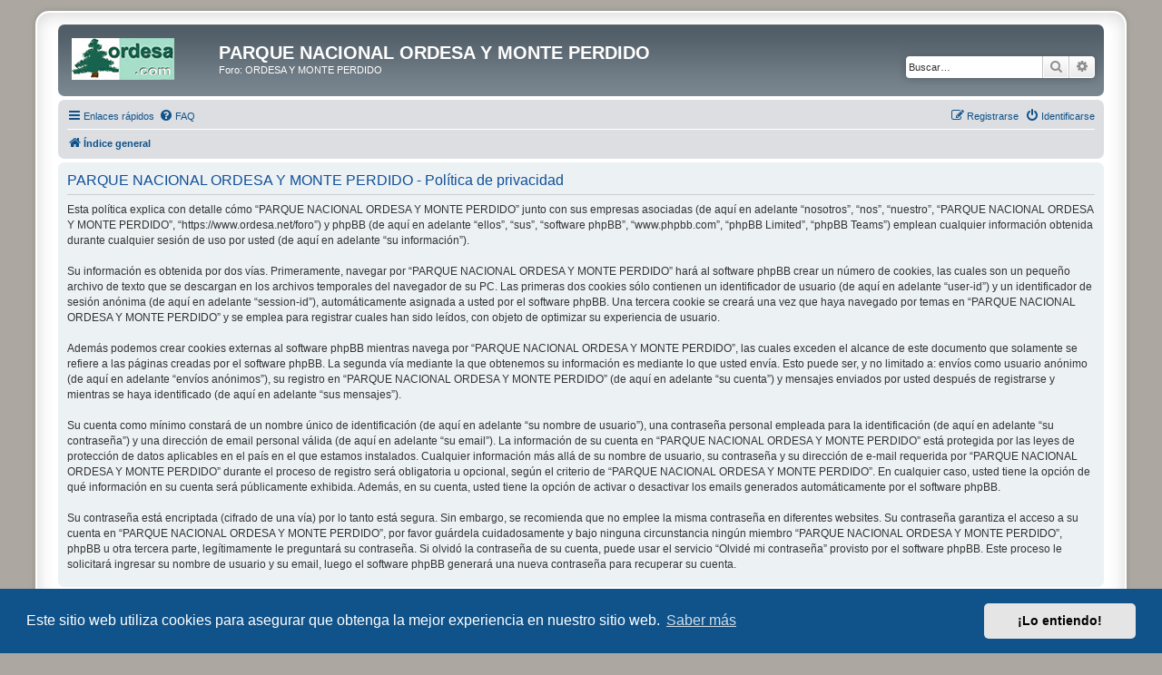

--- FILE ---
content_type: text/html; charset=UTF-8
request_url: https://www.ordesa.net/foro/ucp.php?mode=privacy&sid=fb45a3799299329c868c3f7ff5aee2cb
body_size: 4695
content:
<!DOCTYPE html>
<html dir="ltr" lang="es">
<head>
<meta charset="utf-8" />
<meta http-equiv="X-UA-Compatible" content="IE=edge">
<meta name="viewport" content="width=device-width, initial-scale=1" />

<title>PARQUE NACIONAL ORDESA Y MONTE PERDIDO - Panel de Control de Usuario - Política de privacidad</title>

	<link rel="alternate" type="application/atom+xml" title="Feed - PARQUE NACIONAL ORDESA Y MONTE PERDIDO" href="/foro/app.php/feed?sid=23ba24ef963a6c5b57d6068c4bbc1b67">	<link rel="alternate" type="application/atom+xml" title="Feed - Noticias" href="/foro/app.php/feed/news?sid=23ba24ef963a6c5b57d6068c4bbc1b67">	<link rel="alternate" type="application/atom+xml" title="Feed - Todos los Foros" href="/foro/app.php/feed/forums?sid=23ba24ef963a6c5b57d6068c4bbc1b67">	<link rel="alternate" type="application/atom+xml" title="Feed - Nuevos Temas" href="/foro/app.php/feed/topics?sid=23ba24ef963a6c5b57d6068c4bbc1b67">				

<!--
	phpBB style name: prosilver Special Edition
	Based on style:   prosilver (this is the default phpBB3 style)
	Original author:  Tom Beddard ( http://www.subBlue.com/ )
	Modified by:      phpBB Limited ( https://www.phpbb.com/ )
-->


<link href="./styles/prosilver/theme/normalize.css?assets_version=30" rel="stylesheet">
<link href="./styles/prosilver/theme/base.css?assets_version=30" rel="stylesheet">
<link href="./styles/prosilver/theme/utilities.css?assets_version=30" rel="stylesheet">
<link href="./styles/prosilver/theme/common.css?assets_version=30" rel="stylesheet">
<link href="./styles/prosilver/theme/links.css?assets_version=30" rel="stylesheet">
<link href="./styles/prosilver/theme/content.css?assets_version=30" rel="stylesheet">
<link href="./styles/prosilver/theme/buttons.css?assets_version=30" rel="stylesheet">
<link href="./styles/prosilver/theme/cp.css?assets_version=30" rel="stylesheet">
<link href="./styles/prosilver/theme/forms.css?assets_version=30" rel="stylesheet">
<link href="./styles/prosilver/theme/icons.css?assets_version=30" rel="stylesheet">
<link href="./styles/prosilver/theme/colours.css?assets_version=30" rel="stylesheet">
<link href="./styles/prosilver/theme/responsive.css?assets_version=30" rel="stylesheet">

<link href="./assets/css/font-awesome.min.css?assets_version=30" rel="stylesheet">
<link href="./styles/prosilver_se/theme/stylesheet.css?assets_version=30" rel="stylesheet">
<link href="./styles/prosilver/theme/es/stylesheet.css?assets_version=30" rel="stylesheet">



	<link href="./assets/cookieconsent/cookieconsent.min.css?assets_version=30" rel="stylesheet">

<!--[if lte IE 9]>
	<link href="./styles/prosilver/theme/tweaks.css?assets_version=30" rel="stylesheet">
<![endif]-->


<link href="./ext/dmzx/mchat/styles/prosilver/theme/mchat.css?assets_version=30" rel="stylesheet" media="screen" />
<link href="./ext/rmcgirr83/elonw/styles/all/theme/elonw.css?assets_version=30" rel="stylesheet" media="screen" />
<link href="./ext/vse/abbc3/styles/all/theme/abbc3_common.min.css?assets_version=30" rel="stylesheet" media="screen" />
<link href="./ext/vse/lightbox/styles/all/template/lightbox/css/lightbox.min.css?assets_version=30" rel="stylesheet" media="screen" />


	<style>
		@media (min-width: 900px) {
						.content img.postimage {
				
				max-width: 300px !important;
			}
		}
	</style>

</head>
<body id="phpbb" class="nojs notouch section-ucp ltr ">


<div id="wrap" class="wrap">
	<a id="top" class="top-anchor" accesskey="t"></a>
	<div id="page-header">
		<div class="headerbar" role="banner">
					<div class="inner">

			<div id="site-description" class="site-description">
				<a id="logo" class="logo" href="./index.php?sid=23ba24ef963a6c5b57d6068c4bbc1b67" title="Índice general">
					<span class="site_logo"></span>
				</a>
				<h1>PARQUE NACIONAL ORDESA Y MONTE PERDIDO</h1>
				<p>Foro: ORDESA Y MONTE PERDIDO</p>
				<p class="skiplink"><a href="#start_here">Obviar</a></p>
			</div>

									<div id="search-box" class="search-box search-header" role="search">
				<form action="./search.php?sid=23ba24ef963a6c5b57d6068c4bbc1b67" method="get" id="search">
				<fieldset>
					<input name="keywords" id="keywords" type="search" maxlength="128" title="Buscar palabras clave" class="inputbox search tiny" size="20" value="" placeholder="Buscar…" />
					<button class="button button-search" type="submit" title="Buscar">
						<i class="icon fa-search fa-fw" aria-hidden="true"></i><span class="sr-only">Buscar</span>
					</button>
					<a href="./search.php?sid=23ba24ef963a6c5b57d6068c4bbc1b67" class="button button-search-end" title="Búsqueda avanzada">
						<i class="icon fa-cog fa-fw" aria-hidden="true"></i><span class="sr-only">Búsqueda avanzada</span>
					</a>
					<input type="hidden" name="sid" value="23ba24ef963a6c5b57d6068c4bbc1b67" />

				</fieldset>
				</form>
			</div>
						
			</div>
					</div>
				<div class="navbar" role="navigation">
	<div class="inner">

	<ul id="nav-main" class="nav-main linklist" role="menubar">

		<li id="quick-links" class="quick-links dropdown-container responsive-menu" data-skip-responsive="true">
			<a href="#" class="dropdown-trigger">
				<i class="icon fa-bars fa-fw" aria-hidden="true"></i><span>Enlaces rápidos</span>
			</a>
			<div class="dropdown">
				<div class="pointer"><div class="pointer-inner"></div></div>
				<ul class="dropdown-contents" role="menu">
					
											<li class="separator"></li>
																									<li>
								<a href="./search.php?search_id=unanswered&amp;sid=23ba24ef963a6c5b57d6068c4bbc1b67" role="menuitem">
									<i class="icon fa-file-o fa-fw icon-gray" aria-hidden="true"></i><span>Temas sin respuesta</span>
								</a>
							</li>
							<li>
								<a href="./search.php?search_id=active_topics&amp;sid=23ba24ef963a6c5b57d6068c4bbc1b67" role="menuitem">
									<i class="icon fa-file-o fa-fw icon-blue" aria-hidden="true"></i><span>Temas activos</span>
								</a>
							</li>
							<li class="separator"></li>
							<li>
								<a href="./search.php?sid=23ba24ef963a6c5b57d6068c4bbc1b67" role="menuitem">
									<i class="icon fa-search fa-fw" aria-hidden="true"></i><span>Buscar</span>
								</a>
							</li>
					
										<li class="separator"></li>

									</ul>
			</div>
		</li>

				<li data-skip-responsive="true">
			<a href="/foro/app.php/help/faq?sid=23ba24ef963a6c5b57d6068c4bbc1b67" rel="help" title="Preguntas Frecuentes" role="menuitem">
				<i class="icon fa-question-circle fa-fw" aria-hidden="true"></i><span>FAQ</span>
			</a>
		</li>
						
			<li class="rightside"  data-skip-responsive="true">
			<a href="./ucp.php?mode=login&amp;redirect=ucp.php%3Fmode%3Dprivacy&amp;sid=23ba24ef963a6c5b57d6068c4bbc1b67" title="Identificarse" accesskey="x" role="menuitem">
				<i class="icon fa-power-off fa-fw" aria-hidden="true"></i><span>Identificarse</span>
			</a>
		</li>
					<li class="rightside" data-skip-responsive="true">
				<a href="./ucp.php?mode=register&amp;sid=23ba24ef963a6c5b57d6068c4bbc1b67" role="menuitem">
					<i class="icon fa-pencil-square-o  fa-fw" aria-hidden="true"></i><span>Registrarse</span>
				</a>
			</li>
						</ul>

	<ul id="nav-breadcrumbs" class="nav-breadcrumbs linklist navlinks" role="menubar">
				
		
		<li class="breadcrumbs" itemscope itemtype="https://schema.org/BreadcrumbList">

			
							<span class="crumb" itemtype="https://schema.org/ListItem" itemprop="itemListElement" itemscope><a itemprop="item" href="./index.php?sid=23ba24ef963a6c5b57d6068c4bbc1b67" accesskey="h" data-navbar-reference="index"><i class="icon fa-home fa-fw"></i><span itemprop="name">Índice general</span></a><meta itemprop="position" content="1" /></span>

			
					</li>

		
					<li class="rightside responsive-search">
				<a href="./search.php?sid=23ba24ef963a6c5b57d6068c4bbc1b67" title="Ver opciones de búsqueda avanzada" role="menuitem">
					<i class="icon fa-search fa-fw" aria-hidden="true"></i><span class="sr-only">Buscar</span>
				</a>
			</li>
			</ul>

	</div>
</div>
	</div>

	
	<a id="start_here" class="anchor"></a>
	<div id="page-body" class="page-body" role="main">
		
		

	<div class="panel">
		<div class="inner">
		<div class="content">
			<h2 class="sitename-title">PARQUE NACIONAL ORDESA Y MONTE PERDIDO - Política de privacidad</h2>
			<div class="agreement">Esta política explica con detalle cómo “PARQUE NACIONAL ORDESA Y MONTE PERDIDO” junto con sus empresas asociadas (de aquí en adelante “nosotros”, “nos”, “nuestro”, “PARQUE NACIONAL ORDESA Y MONTE PERDIDO”, “https://www.ordesa.net/foro”) y phpBB (de aquí en adelante “ellos”, “sus”, “software phpBB”, “www.phpbb.com”, “phpBB Limited”, “phpBB Teams”) emplean cualquier información obtenida durante cualquier sesión de uso por usted (de aquí en adelante “su información”).
	<br><br>
	Su información es obtenida por dos vías. Primeramente, navegar por “PARQUE NACIONAL ORDESA Y MONTE PERDIDO” hará al software phpBB crear un número de cookies, las cuales son un pequeño archivo de texto que se descargan en los archivos temporales del navegador de su PC. Las primeras dos cookies sólo contienen un identificador de usuario (de aquí en adelante “user-id”) y un identificador de sesión anónima (de aquí en adelante “session-id”), automáticamente asignada a usted por el software phpBB. Una tercera cookie se creará una vez que haya navegado por temas en “PARQUE NACIONAL ORDESA Y MONTE PERDIDO” y se emplea para registrar cuales han sido leídos, con objeto de optimizar su experiencia de usuario.
	<br><br>
	Además podemos crear cookies externas al software phpBB mientras navega por “PARQUE NACIONAL ORDESA Y MONTE PERDIDO”, las cuales exceden el alcance de este documento que solamente se refiere a las páginas creadas por el software phpBB. La segunda vía mediante la que obtenemos su información es mediante lo que usted envía. Esto puede ser, y no limitado a: envíos como usuario anónimo (de aquí en adelante “envíos anónimos”), su registro en “PARQUE NACIONAL ORDESA Y MONTE PERDIDO” (de aquí en adelante “su cuenta”) y mensajes enviados por usted después de registrarse y mientras se haya identificado (de aquí en adelante “sus mensajes”).
	<br><br>
	Su cuenta como mínimo constará de un nombre único de identificación (de aquí en adelante “su nombre de usuario”), una contraseña personal empleada para la identificación (de aquí en adelante “su contraseña”) y una dirección de email personal válida (de aquí en adelante “su email”). La información de su cuenta en “PARQUE NACIONAL ORDESA Y MONTE PERDIDO” está protegida por las leyes de protección de datos aplicables en el país en el que estamos instalados. Cualquier información más allá de su nombre de usuario, su contraseña y su dirección de e-mail requerida por “PARQUE NACIONAL ORDESA Y MONTE PERDIDO” durante el proceso de registro será obligatoria u opcional, según el criterio de “PARQUE NACIONAL ORDESA Y MONTE PERDIDO”. En cualquier caso, usted tiene la opción de qué información en su cuenta será públicamente exhibida. Además, en su cuenta, usted tiene la opción de activar o desactivar los emails generados automáticamente por el software phpBB.
	<br><br>
	Su contraseña está encriptada (cifrado de una vía) por lo tanto está segura. Sin embargo, se recomienda que no emplee la misma contraseña en diferentes websites. Su contraseña garantiza el acceso a su cuenta en “PARQUE NACIONAL ORDESA Y MONTE PERDIDO”, por favor guárdela cuidadosamente y bajo ninguna circunstancia ningún miembro “PARQUE NACIONAL ORDESA Y MONTE PERDIDO”, phpBB u otra tercera parte, legítimamente le preguntará su contraseña. Si olvidó la contraseña de su cuenta, puede usar el servicio “Olvidé mi contraseña” provisto por el software phpBB. Este proceso le solicitará ingresar su nombre de usuario y su email, luego el software phpBB generará una nueva contraseña para recuperar su cuenta.
	</div>
		</div>
		</div>
	</div>


			</div>


<div id="page-footer" class="page-footer" role="contentinfo">
	<div class="navbar" role="navigation">
	<div class="inner">

	<ul id="nav-footer" class="nav-footer linklist" role="menubar">
		<li class="breadcrumbs">
									<span class="crumb"><a href="./index.php?sid=23ba24ef963a6c5b57d6068c4bbc1b67" data-navbar-reference="index"><i class="icon fa-home fa-fw" aria-hidden="true"></i><span>Índice general</span></a></span>					</li>
		
				<li class="rightside">Todos los horarios son <span title="UTC">UTC</span></li>
							<li class="rightside">
				<a href="./ucp.php?mode=delete_cookies&amp;sid=23ba24ef963a6c5b57d6068c4bbc1b67" data-ajax="true" data-refresh="true" role="menuitem">
					<i class="icon fa-trash fa-fw" aria-hidden="true"></i><span>Borrar cookies</span>
				</a>
			</li>
																<li class="rightside" data-last-responsive="true">
				<a href="./memberlist.php?mode=contactadmin&amp;sid=23ba24ef963a6c5b57d6068c4bbc1b67" role="menuitem">
					<i class="icon fa-envelope fa-fw" aria-hidden="true"></i><span>Contáctenos</span>
				</a>
			</li>
			</ul>

	</div>
</div>

	<div id="darkenwrapper" class="darkenwrapper" data-ajax-error-title="Error AJAX" data-ajax-error-text="Algo salió mal al procesar su solicitud." data-ajax-error-text-abort="Solicitud abortada por el usuario." data-ajax-error-text-timeout="Su solicitud ha agotado el tiempo, por favor, inténtelo de nuevo." data-ajax-error-text-parsererror="Algo salió mal con la solicitud y el servidor devuelve una respuesta no válida.">
		<div id="darken" class="darken">&nbsp;</div>
	</div>

	<div id="phpbb_alert" class="phpbb_alert" data-l-err="Error" data-l-timeout-processing-req="Tiempo de espera agotado.">
		<a href="#" class="alert_close">
			<i class="icon fa-times-circle fa-fw" aria-hidden="true"></i>
		</a>
		<h3 class="alert_title">&nbsp;</h3><p class="alert_text"></p>
	</div>
	<div id="phpbb_confirm" class="phpbb_alert">
		<a href="#" class="alert_close">
			<i class="icon fa-times-circle fa-fw" aria-hidden="true"></i>
		</a>
		<div class="alert_text"></div>
	</div>
</div>

</div>

	<div class="copyright">
				<p class="footer-row">
			<span class="footer-copyright">Desarrollado por <a href="https://www.phpbb.com/">phpBB</a>&reg; Forum Software &copy; phpBB Limited</span>
		</p>
				<p class="footer-row">
			<span class="footer-copyright">Traducción al español por <a href="https://www.phpbb-es.com/">phpBB España</a></span>
		</p>
						<p class="footer-row" role="menu">
			<a class="footer-link" href="./ucp.php?mode=privacy&amp;sid=23ba24ef963a6c5b57d6068c4bbc1b67" title="Privacidad" role="menuitem">
				<span class="footer-link-text">Privacidad</span>
			</a>
			|
			<a class="footer-link" href="./ucp.php?mode=terms&amp;sid=23ba24ef963a6c5b57d6068c4bbc1b67" title="Condiciones" role="menuitem">
				<span class="footer-link-text">Condiciones</span>
			</a>
		</p>
					</div>

<div>
	<a id="bottom" class="anchor" accesskey="z"></a>
	</div>

<script src="./assets/javascript/jquery-3.5.1.min.js?assets_version=30"></script>
<script src="./assets/javascript/core.js?assets_version=30"></script>

	<script src="./assets/cookieconsent/cookieconsent.min.js?assets_version=30"></script>
	<script>
		if (typeof window.cookieconsent === "object") {
			window.addEventListener("load", function(){
				window.cookieconsent.initialise({
					"palette": {
						"popup": {
							"background": "#0F538A"
						},
						"button": {
							"background": "#E5E5E5"
						}
					},
					"theme": "classic",
					"content": {
						"message": "Este\u0020sitio\u0020web\u0020utiliza\u0020cookies\u0020para\u0020asegurar\u0020que\u0020obtenga\u0020la\u0020mejor\u0020experiencia\u0020en\u0020nuestro\u0020sitio\u0020web.",
						"dismiss": "\u00A1Lo\u0020entiendo\u0021",
						"link": "Saber\u0020m\u00E1s",
						"href": "./ucp.php?mode=privacy&amp;sid=23ba24ef963a6c5b57d6068c4bbc1b67"
					}
				});
			});
		}
	</script>

<script>
		var elonw_title = "Opens\u0020in\u0020new\u0020window";
</script>
											<script>
		var vseLightbox = {};
		vseLightbox.resizeHeight = 0;
		vseLightbox.resizeWidth = 300;
		vseLightbox.lightboxGal = 1;
		vseLightbox.lightboxSig = 0;
		vseLightbox.imageTitles = 0;
		vseLightbox.lightboxAll = 0;
		vseLightbox.downloadFile = 'download/file.php';
	</script>

<script src="./styles/prosilver/template/forum_fn.js?assets_version=30"></script>
<script src="./styles/prosilver/template/ajax.js?assets_version=30"></script>
<script src="./ext/rmcgirr83/elonw/styles/all/template/js/elonw.js?assets_version=30"></script>
<script src="./ext/vse/abbc3/styles/all/template/js/abbc3.min.js?assets_version=30"></script>
<script src="./ext/vse/lightbox/styles/all/template/js/resizer.js?assets_version=30"></script>
<script src="./ext/vse/lightbox/styles/all/template/lightbox/js/lightbox.min.js?assets_version=30"></script>


<script>
	lightbox.option({
		'albumLabel': 'Imagen\u0020\u00251\u0020de\u0020\u00252'
	});
</script>

</body>
</html>
